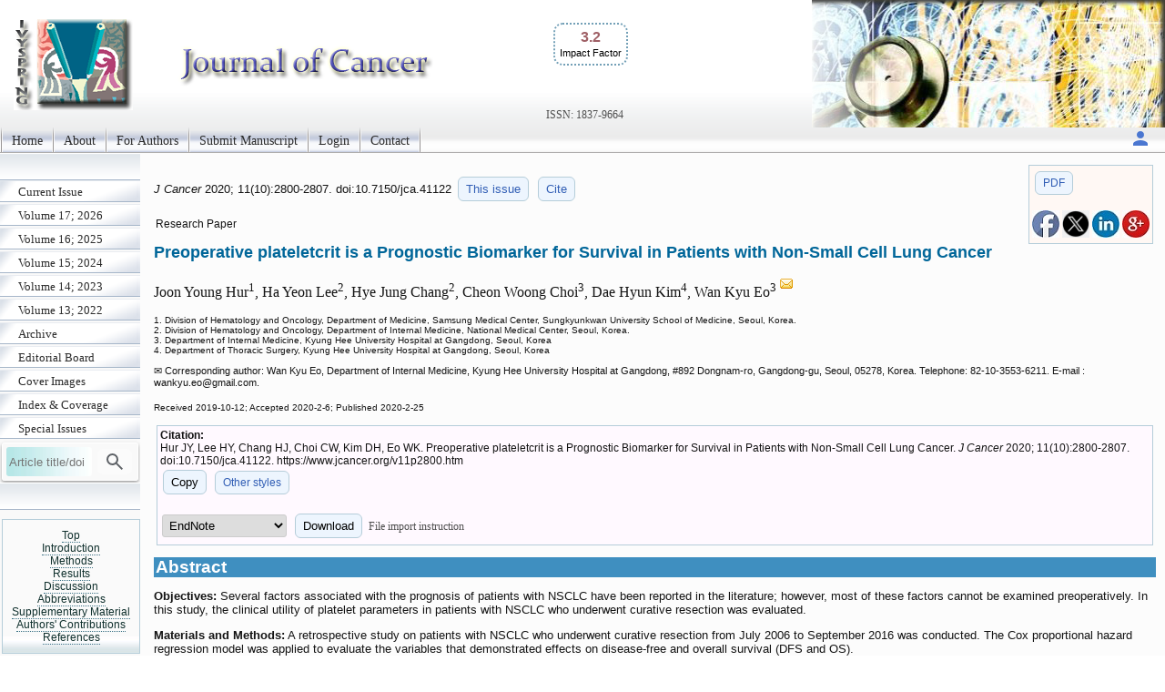

--- FILE ---
content_type: text/html; charset=UTF-8
request_url: https://www.jcancer.org/v11p2800.htm
body_size: 17114
content:
<!DOCTYPE html>
<html lang="en"><head>
<meta charset="utf-8">
<meta name="viewport" content="width=device-width, initial-scale=1" > 
<title>Preoperative plateletcrit is a Prognostic Biomarker for Survival in Patients with Non-Small Cell Lung Cancer</title>
<meta name="keywords" content="plateletcrit, non small cell lung cancer, mean platelet volume.">
<meta name="citation_issn" content="1837-9664">
<meta name="citation_journal_title" content="Journal of Cancer">
<meta name="citation_publisher" content="Ivyspring International Publisher">
<meta name="citation_title" content="Preoperative plateletcrit is a Prognostic Biomarker for Survival in Patients with Non-Small Cell Lung Cancer">
<meta name="citation_publication_date" content="2020/2/25">
<meta name="citation_volume" content="11">
<meta name="citation_issue" content="10">
<meta name="citation_firstpage" content="2800">
<meta name="citation_lastpage" content="2807">
<meta name="citation_doi" content="10.7150/jca.41122">
<meta name="citation_pdf_url" content="https://www.jcancer.org/v11p2800.pdf">
<meta name="citation_author" content="Hur, Joon Young">
<meta name="citation_author" content="Lee, Ha Yeon">
<meta name="citation_author" content="Chang, Hye Jung">
<meta name="citation_author" content="Choi, Cheon Woong">
<meta name="citation_author" content="Kim, Dae Hyun">
<meta name="citation_author" content="Eo, Wan Kyu">
<script src='/ms/java/sticker.js'></script>
<link rel='canonical' href='https://www.jcancer.org/v11p2800.htm'>
<link rel="stylesheet" type="text/css" media="all" href="/ms/css/ivy.css?v=85">
<link rel="stylesheet" type="text/css" media="all and (min-width: 801px)" href="/ms/site/main.css?v=25">
<link rel="stylesheet" type="text/css" media="all and (min-width: 801px)" href="/style.css?v=40">
<link rel="stylesheet" type="text/css" media="all and (max-width: 800px)" href="/ms/css/ivymobile.css?v=34" >
<link rel="stylesheet" type="text/css" media="all and (max-width: 800px)" href="/ms/site/sitemobile.css?v=2" >
<script src="/ms/java/function.js?v=43"></script>
</head>
<body id="main_body">
      <div id="page_all">
        <div id="container">
            <div id="header">
                                
            	 <div id="logo">                
<span class='ivyjournal display_mobile'>Journal of Cancer</span>&nbsp;<p class='impactfactorNew'><span class='impactHead'>3.2</span><br><span class='impactLabel'>Impact Factor</span></p><span class='display_pc' > <br><br><br><br></span> <span class='textlinkgrey display_pc' >ISSN: 1837-9664</span>  
</div>
                
                
               
            </div>
            <div id="main_nav_container">
 
<ul id=main_nav_list><li><a  href="/" >Home </a></li><li><a  href="/about" >About </a></li><li><a  href="/ms/author" >For Authors </a></li><li><a  href="/ms/submit" >Submit Manuscript </a></li><li><a  href="/ms/status" >Login </a></li><li><a  href="/ms/feedback" >Contact </a></li></ul>
   <div class='topnav-right'>
    <a href='/ms/userlogin' title='My account'><img src='/ms/images/account.svg' alt='Account' height='24' width='24'>
</a>
  </div>

            </div>
            <div id="main_container">
            	<div id="sub_container1">
                	<div id="sub_nav_container">
<ul class='sub_nav_list'><li><a  href="/currentissue" >Current Issue </a></li><li><a  href="/ms/archive/17" >Volume 17; 2026 </a></li><li><a  href="/ms/archive/16" >Volume 16; 2025 </a></li><li><a  href="/ms/archive/15" >Volume 15; 2024 </a></li><li><a  href="/ms/archive/14" >Volume 14; 2023 </a></li><li><a  href="/ms/archive/13" >Volume 13; 2022 </a></li><li><a  href="/ms/archive" >Archive </a></li><li><a  href="/editorial" >Editorial Board </a></li><li><a  href="/ms/coverimage" >Cover Images </a></li><li><a  href="/indexrank" >Index &amp; Coverage </a></li><li><a  href="/specialissue" >Special Issues </a></li></ul>                    

  
    
<form method="post" action="/ms/mysearch"  class="searchblock" >

<input type="text" name="query" size="9" maxlength="255" value="" id="sbi"  class="formfield" placeholder="Article title/doi">
<button type="submit" name="search" value="Search" id="sbb"  title="Search article by title or doi"><img src='/ms/images/search.svg' alt='Search' height='24' width='24'  style='vertical-align: middle;'></button>
<input type="hidden" name="content" value="JCA1837-9664">

</form>    <div class='sub_nav_space display_pc'></div><div   id='sticker'><a href='#headingAtop' >Top</a>
<br><a href='#headingA1' >Introduction</a><br><a href='#headingA2' >Methods</a><br><a href='#headingA3' >Results</a><br><a href='#headingA4' >Discussion</a><br><a href='#headingA5' >Abbreviations</a><br><a href='#SM0' >Supplementary Material</a><br><a href='#headingA6' >Authors' Contributions</a><br><a href='#headingA8' >References</a></div>
<div class="textcenter">
<p   class="divboxbg"><a href="https://www.ijbs.com"  class="textlink">International Journal of Biological Sciences</a></p>
<p   class="divboxbg"><a href="https://www.medsci.org"  class="textlink">International Journal of Medical Sciences</a></p>
<p   class="divboxbg"><a href="https://www.thno.org"  class="textlink">Theranostics</a></p>
<p   class="divboxbg"><a href="https://www.jgenomics.com"  class="textlink">Journal of Genomics</a></p>
<p   class="divboxbg"><a href="https://www.ntno.org"  class="textlink">Nanotheranostics</a></p> 

<a href="https://www.ncbi.nlm.nih.gov/pmc/journals/1305/" ><img src="/ms/images/pmclogo.gif" alt="PubMed Central" width="145" height="75" class="imagecenter" ></a>
<p   class="divboxbg abstract"> <img src="/ms/images/openaccess.jpg" width="145" height="54" alt="open access"> Global reach, higher impact</p>
    

</div>

                 </div>
                
                </div>
                <div id="sub_container2">
<!-- ContentIvyspring -->
<div class='divboxright'><a href='v11p2800.pdf' class='textbutton'>PDF</a><br> <br> 
<a  title='Share on facebook' href='http://www.facebook.com/sharer.php?u=https%3A%2F%2Fwww.jcancer.org%2Fv11p2800.htm' onClick="JavaScript:popup('http://www.facebook.com/sharer.php?u=https%3A%2F%2Fwww.jcancer.org%2Fv11p2800.htm'); return false;"><img src='/ms/images/facebook.jpg' alt='Share on facebook' width='30'></a>

<a title='Share on tweeters' href='https://twitter.com/intent/tweet?url=https%3A%2F%2Fwww.jcancer.org%2Fv11p2800.htm&amp;text=Preoperative+plateletcrit+is+a+Prognostic+Biomarker+for+Survival+in+Patients+with+Non-Small+Cell+Lung+Cancer&amp;hashtags=Journal+of+Cancer' onClick="JavaScript:popup('https://twitter.com/intent/tweet?url=https%3A%2F%2Fwww.jcancer.org%2Fv11p2800.htm&amp;text=Preoperative+plateletcrit+is+a+Prognostic+Biomarker+for+Survival+in+Patients+with+Non-Small+Cell+Lung+Cancer&amp;hashtags=Journal+of+Cancer'); return false;"><img src='/ms/images/x.jpg' alt='Share on tweeters' width='30'></a>

<a  title='Share on linkedin' href='http://www.linkedin.com/shareArticle?mini=true&amp;url=https%3A%2F%2Fwww.jcancer.org%2Fv11p2800.htm&amp;title=Preoperative+plateletcrit+is+a+Prognostic+Biomarker+for+Survival+in+Patients+with+Non-Small+Cell+Lung+Cancer' onClick="JavaScript:popup('http://www.linkedin.com/shareArticle?mini=true&amp;url=https%3A%2F%2Fwww.jcancer.org%2Fv11p2800.htm&amp;title=Preoperative+plateletcrit+is+a+Prognostic+Biomarker+for+Survival+in+Patients+with+Non-Small+Cell+Lung+Cancer'); return false;"><img src='/ms/images/linkedin.jpg' alt='Share on linkedin' width='30'></a>
<a  title='Share on googleplus' href='https://plus.google.com/share?url=https%3A%2F%2Fwww.jcancer.org%2Fv11p2800.htm' onClick="JavaScript:popup('https://plus.google.com/share?url=https%3A%2F%2Fwww.jcancer.org%2Fv11p2800.htm'); return false;"><img src='/ms/images/googleplus.jpg' alt='Share on googleplus' width='30'></a>

</div>


	<p class='text1' id='headingAtop'><i> J Cancer </i>  
	2020; 11(10):2800-2807. 
 doi:10.7150/jca.41122  <a  title='Issue 10 listing' class='textbutton' href='/v11i10'>This issue</a> <a href='#other_styles' class='textbutton'   title='Citation styles for this article'>Cite</a></p>

<p class='abstract'>Research Paper</p>

<h1 class='title'>Preoperative plateletcrit is a Prognostic Biomarker for Survival in Patients with Non-Small Cell Lung Cancer  </h1>
     <p class='author'>Joon Young Hur<sup>1</sup>, Ha Yeon Lee<sup>2</sup>, Hye Jung Chang<sup>2</sup>, Cheon Woong Choi<sup>3</sup>, Dae Hyun Kim<sup>4</sup>, Wan Kyu Eo<sup>3 <a href='#coraddress'><img src='/ms/images/email.gif' width='16' height='16' alt="Corresponding address"></a></sup></p> 
        <p class='text2'> 1. Division of Hematology and Oncology, Department of Medicine, Samsung Medical Center, Sungkyunkwan University School of Medicine, Seoul, Korea.<br>2. Division of Hematology and Oncology, Department of Internal Medicine, National Medical Center, Seoul, Korea.<br>3. Department of Internal Medicine, Kyung Hee University Hospital at Gangdong, Seoul, Korea<br>4. Department of Thoracic Surgery, Kyung Hee University Hospital at Gangdong, Seoul, Korea<br>
 </p>
<p class='footer'>&#x2709; Corresponding author: Wan Kyu Eo, Department of Internal Medicine, Kyung Hee University Hospital at Gangdong, #892 Dongnam-ro, Gangdong-gu, Seoul, 05278, Korea. Telephone: 82-10-3553-6211. E-mail : wankyu.eo<script>
  <!--
  var thismailbody2 = "";
  var thismailbody4 = "";
  var thismailbody1  = "";
  var thismailbody3  = "";
  var thismailbody11 = "";
  var thismailbody12 = "gmai";
thismailbody12 = thismailbody12+thismailbody11;
thismailbody4 =    thismailbody4 + "&#6";
thismailbody1 = thismailbody12+"l&"+"#x";
thismailbody4 =    thismailbody4 + "4;";
thismailbody3 =    thismailbody1;
thismailbody3 = thismailbody3+"2e;";

  document.write(thismailbody4 + thismailbody3+thismailbody2)
  //-->
</script>com.</p><p ><span class="text2">Received 2019-10-12; Accepted 2020-2-6; Published 2020-2-25</span></p>
<div class='divbox1'><b>Citation:</b><br> 
<div id='ivyciteID'>Hur JY, Lee HY, Chang HJ, Choi CW, Kim DH, Eo WK. Preoperative plateletcrit is a Prognostic Biomarker for Survival in Patients with Non-Small Cell Lung Cancer. <i>J Cancer</i> 2020; 11(10):2800-2807. doi:10.7150/jca.41122. https://www.jcancer.org/v11p2800.htm 
</div><button  class='textbutton' title='Copy to clipboard' onclick="any2clipboard('ivyciteID')">Copy</button> 
<a href='#other_styles'  class='textbutton'  title='Other citation styles eg. ACS APA'>Other styles</a><br><br>
<form  method='post' action='/ms/referencefile'>
  <select name='filetype' >
  <option value='volvo'>EndNote</option>
  <option value='MEDLINE'>MEDLINE</option>
  <option value='BibTex'>BibTex</option>
  <option value='ReferenceManager'>ReferenceManager</option>
  <option value='RIS'>RIS</option>
  </select>
  <button class='textbutton' type='submit' name='submit' value='download'  title='Download a file for citation software'>Download</button>  
  
  <span id='morestyle' style='display:none'><br>In EndNote Library, go to File – Import. Select the file that you have just downloaded and select  import option Reference Manager (RIS). Click on Import.</span>
<span onclick="showMore('Close','File import instruction','morestyle','showmoreBtn')" id='showmoreBtn' class='textlinkgrey' >File import instruction</span>
<input type='hidden' name='citedata' value="JCA^~^Journal of Cancer^~^J Cancer^~^1837-9664^~^Research Paper^~^Hur, Joon Young | Lee, Ha Yeon | Chang, Hye Jung | Choi, Cheon Woong | Kim, Dae Hyun | Eo, Wan Kyu^~^Preoperative plateletcrit is a Prognostic Biomarker for Survival in Patients with Non-Small Cell Lung Cancer^~^2020^~^11^~^10^~^2800^~^2807^~^10.7150/jca.41122^~^https://www.jcancer.org/v11p2800.htm">
</form>

</div> 
<h1 class="articlegroup" id="headingAa">Abstract</h1><p><b>Objectives:</b> Several factors associated with the prognosis of patients with NSCLC have been reported in the literature; however, most of these factors cannot be examined preoperatively. In this study, the clinical utility of platelet parameters in patients with NSCLC who underwent curative resection was evaluated.</p><p><b>Materials and Methods:</b> A retrospective study on patients with NSCLC who underwent curative resection from July 2006 to September 2016 was conducted. The Cox proportional hazard regression model was applied to evaluate the variables that demonstrated effects on disease-free and overall survival (DFS and OS).</p><p><b>Results:</b> A total of 116 patients with NSCLC were analyzed. There were 15 patients with plateletcrit greater than 0.2755%, and 101 patients whose plateletcrit was 0.2755% or lower. Multivariate analysis identified plateletcrit higher than 0.2755% (hazard ratio [HR] = 4.18, 95% confidence interval [CI] = 1.54-11.34, P =0.004), patient age of 65 years or more (HR = 4.02, 95% CI = 1.67-9.66, P = 0.001), and stage II or IIIA disease (HR = 2.95, 95% CI = 1.26-6.87, P = 0.012) as independent factors for OS that predicted a poor prognosis. Multivariate analysis identified plateletcrit higher than 0.2755% (HR = 4.07, 95% CI = 1.52-10.94, P = 0.005), stage II or IIIA disease (HR = 5.38, 95% CI = 2.71-10.66, P &#60; 0.001) and non-adenocarcinoma (HR = 1.92, 95% CI = 1.02-3.59, P = 0.040) as independent prognostic factors for DFS that predicted a poor prognosis.</p><p><b>Conclusion:</b> Our results suggest a potential role of preoperative plateletcrit as an independent prognostic marker for patients with resectable NSCLC.</p><p><b>Keywords</b>: plateletcrit, non small cell lung cancer, mean platelet volume. </p>


<h1 class="articlegroup"  id="headingA1">Introduction</h1>

 <p>Lung cancer is the leading cause of cancer-related death in men and women in the United States [<a href="#B1">1</a>] and South Korea [<a href="#B2">2</a>]. Lung cancers are classified into small cell or non-small cell types, for the purpose of treatment. Non-small cell lung cancers (NSCLCs) account for approximately 80% of all lung cancers [<a href="#B3">3</a>]. Most lung cancers (57%) are diagnosed at advanced stages, because early disease is typically asymptomatic; only 16% of cases are diagnosed early in the disease process [<a href="#B4">4</a>]. For the treatment of stage I and II NSCLC, most patients (69%) undergo surgery, and about 25% of these also receive additional chemotherapy or radiation therapy, or both [<a href="#B4">4</a>]. On the other hand, most patients with stage III and IV NSCLC (53%) receive chemotherapy, with or without radiation therapy [<a href="#B4">4</a>].</p><p>In patients with advanced or relapsed lung cancers, testing for the presence of epidermal growth factor receptor (EGFR)-sensitizing mutations [<a href="#B5">5</a>] and the status of anaplastic lymphoma kinase (ALK) gene rearrangements prior to the use of tyrosine kinase inhibitors (TKIs) for therapy has substantially improved survival outcomes [<a href="#B6">6</a>]. Recently, programmed death ligand 1 (PD-L1) testing has been included in the evaluation of primary NSCLC, in accordance with the National Comprehensive Cancer Network guidelines (2017 version). Immunotherapeutic drugs that act by targeting the programmed cell death receptors on T cells prolong the disease-free periods and overall survival (OS) in patients with advanced NSCLC [<a href="#B7">7</a>]; further studies on these aspects in patients with early disease are ongoing [<a href="#B8">8</a>]. Overexpression of p53 protein is prognostic for poorer survival and is predictive of differentially greater survival benefits from receiving adjuvant chemotherapy [<a href="#B9">9</a>]. Several factors associated with the prognosis of patients with NSCLC have been reported in the literature; however, most of these factors cannot be examined preoperatively [<a href="#B3">3</a>] .</p><p>In terms of laboratory factors, an increased systemic inflammatory response (SIR) has been demonstrated to be associated with a poor prognosis; in particular, a selective combination of C-reactive protein (CRP) and albumin (termed the modified Glasgow Prognostic Score, mGPS) has been shown to be of prognostic value in lung cancer [<a href="#B10">10</a>]. With respect to hematologic factors, a combination of the neutrophil-lymphocyte ratio (NLR) and the platelet-lymphocyte ratio (PLR) has been used to divide patients with advanced NSCLC into three different prognostic groups, prior to the initiation of treatment [<a href="#B11">11</a>].</p><p>The presence of thrombocytosis can predict prognosis in many types of cancer, such as esophageal cancer [<a href="#B12">12</a>] , gastric cancer [<a href="#B13">13</a>], colorectal cancer [<a href="#B14">14</a>], and NSCLC [<a href="#B15">15</a>]. Mean platelet volume (MPV) is an important indicator of platelet activation [<a href="#B16">16</a>]. Recent studies have revealed that MPV levels are abnormal in patients with NSCLC [<a href="#B16">16</a>]. It has been suggested that platelet count and its parameters, including plateletcrit, platelet distribution width (PDW), and MPV might be useful in combination with other acute phase reactants to define inflammation activation [<a href="#B17">17</a>]. Platelet parameters can be obtained using routine hematology analyzers during peripheral blood sampling. In comparison with other prognostic factors, platelet parameters are less costly and therefore can be used more extensively [<a href="#B16">16</a>]. To the best of our knowledge, few platelet parameters have been studied in cases of operable NSCLC, with the exception of platelet count and MPV. Therefore, the aim of the present study was to evaluate the clinical utility of platelet parameters in patients with NSCLC who underwent curative resection.</p>

<h1 class="articlegroup"  id="headingA2">Methods</h1>


<h2>Patient selection and study design</h2><p>A retrospective study was conducted on patients with NSCLC who underwent curative resection at the Kyung Hee University Hospital at Gangdong from July 2006 to September 2016. The study was approved by the Institutional Review Board of the Kyung Hee University Hospital at Gangdong (KHNMC 2017-01-004-001). Written informed consent was waived for this study, because of its retrospective nature. The electronic medical records of all patients with NSCLC who underwent curative resection were reviewed. The inclusion criteria were as follows: (i) patients who were diagnosed with primary NSCLC by expert pathologists, according to the 2015 World Health Organization (WHO) classification of lung tumors [<a href="#B18">18</a>], and staged as I to IIIA, according to the 7th edition of the TNM Classification (Union for International Cancer Control); (ii) histological types of NSCLC, such as squamous cell carcinoma, adenocarcinoma, large cell carcinoma, or adenosquamous carcinoma; and (iii) patients who underwent pneumonectomy, bilobectomy, lobectomy, or segmentectomy. The exclusion criteria for patients were as follows: (i) patients who underwent preoperative chemotherapy or radiotherapy; (ii) presence of histologically confirmed neuroendocrine tumor, sarcomatoid carcinoma, small cell lung cancer (SCLC), or salivary gland tumor; (iii) history of liver cirrhosis (LC) or immune thrombocytopenic purpura (ITP); (iv) use of medications that may affect hemostasis; and (v) patients with stage IIIB or IV disease. A total of 228 patients were initially enrolled, and 112 patients were excluded for the following reasons: (i) 41 patients underwent wedge resection for diagnosis or palliation therapy; (ii) 12 patients had been diagnosed with neuroendocrine tumor; (iii) 8 patients were diagnosed with sarcomatoid carcinoma, 6 with SCLC, and 1 with a salivary gland tumor; (iv) 5 patients had undergone preoperative chemotherapy or radiotherapy; (v) 2 patients had LC and one had ITP; (vi) 32 patients were using aspirin, clopidogrel, cilostazol, or sarpogrelate; and (vii) 2 patients had stage IIIB disease and 2 had stage IV. Finally, 116 patients with NSCLC were included in the present study (<a href="#SM0">supplementary figure 1</a>). Computed tomography (CT) scans of the chest, abdomen, and pelvis, and positron emission tomography (PET)/CT scans were used for staging. Magnetic resonance imaging (MRI) or CT scans were used to evaluate potential brain metastases.</p>
<h2>Clinical variables</h2><p>Records of clinical variables, such as sex, age, smoking status, histological type, histological grading, TNM stage, ECOG performance status, adjuvant therapy, maximal tumor dimension, and surgical resection type, were collected and analyzed. All laboratory data for patients were recorded before the patients underwent surgery. Data on blood tests obtained on the closest date to the day of surgery, within 7 days prior to surgery, were selected. Leukocytosis was defined as WBC counts higher than 11,000/&#181;L. The diagnoses of anemia in men and women were based on hemoglobin levels less than 13 g/dL and 12 g/dL, respectively. The platelet parameters considered were platelet counts (PLT), MPV, PDW, and plateletcrit [<a href="#B19">19</a>]. Thrombocytosis was defined as platelet counts greater than 300 x 10<sup>3</sup>/&#181;L.</p>
<h2>Optimum cut-off values</h2><p>The prognostic impact of a continuous variable (e.g. plateletcrit) on the survival of patients with NSCLC was evaluated with maximally selected rank statistics using R (maxstat package) software. The recommended cut-off values of plateletcrit was 0.2755% for survivals in patients with NSCLC. To determine the most favorable cut-off values for clinical variables, receiver operating characteristic (ROC) curve analysis was used. The recommended cut-off values were as follows: MPV, 8.6 fL (sensitivity 90.3%, specificity 61.2%); area under the curve (AUC), 0.77. For the maximal tumor dimension, the cut-off value was 2.9 cm (sensitivity 83.9%, specificity 52.9%); AUC, 0.715.</p>
<h2>Statistical analysis</h2><p>R software (version 3.2.3, R for Statistics Computing, Vienna, Austria) was used for statistical processing. OS was defined as the period from the date of surgery to the date of death. Data were represented as means &#177; standard deviations. Baseline clinical characteristics were compared using chi-squared tests for categorical values, and t-tests for continuous variables. The Cox proportional hazard regression model was used to evaluate the variables that demonstrated effects on OS; multivariate analysis was performed on these variables, with a P value of less than 0.05. The Cox proportional hazard regression model with backward elimination was used to validate the independent prognostic factors. Survival differences were analyzed using Kaplan-Meier analysis and the log-rank test. P values less than 0.05 were considered statistically significant.</p>

<h1 class="articlegroup"  id="headingA3">Results</h1>


<h2>Baseline clinical characteristics of patients</h2><p>A total of 116 patients with NSCLC were analyzed (<a href="#SM0">supplementary figure 1</a>). These patients were divided into two groups, based on their plateletcrit values; 15 patients had plateletcrit values greater than 0.2755%, and 101 had plateletcrit values of 0.2755% or less. Sex, age, histologic grading, smoking history, adjuvant therapy, TNM stage, maximal tumor dimension, Eastern Cooperative Oncology Group (ECOG) performance status, white blood cell (WBC) counts, hemoglobin counts, and MPV did not significantly differ between the two groups (Table <a href="#T1">1</a>). There was a significant increase in platelets in the patients with plateletcrit greater than 0.2755%. As shown in Table <a href="#T1">1</a>, 57 (49.1%) patients were aged 65 years or older, and 73 (62.9%) of the 116 patients were men. The most common histological subtype of NSCLC was adenocarcinoma, followed by squamous cell carcinoma, adenosquamous cell carcinoma, and large cell carcinoma. A total of 69 (59.5%) patients were categorized as having stage I disease, and 47 (40.5%) as stage II or IIIA. The ECOG performance status of all patients was either 0 (54.3%) or 1 (45.7%). Of the 116 patients, 47 (40.5%) had never smoked, and 42 (36.2%) had received adjuvant therapy, such as chemotherapy, radiotherapy, or chemoradiotherapy. Commonly used chemotherapy regimens were cisplatin plus vinorelbine (n = 17), and carboplatin plus paclitaxel (n = 14). The most common surgical modality was lobectomy, which was performed on 94 patients (81.0%), followed by segmentectomy, which was performed on 14 patients (12.1%).</p>
<h2>Relationship between platelet parameters and OS</h2><p>Significant differences were observed in the Kaplan-Meier survival curves for OS between the groups showing normal platelet counts and thrombocytosis. As shown in Table <a href="#T2">2</a>, the 5-year OS rates in the groups showing thrombocytosis and normal platelet counts were 0.526 and 0.810, respectively (P = 0.031). There were also significant differences in the overall survival curves with respect to plateletcrit (Figure <a href="#F1">1</a>). The 5-year OS rate was 0.899 in the group with MPV greater than 8.6 fL, and 0.683 in the group with MPV of 8.6 fL or less (P = 0.039). Additionally, the 5-year OS rates in the groups with plateletcrit of 0.2755% or less and greater than 0.2755% were reported as 0.761 and 0.485, respectively (P =0.039).</p>
<div class="ivytablediv"  id="T1"><b>&nbsp;Table 1</b>&nbsp;
<p>Baseline characteristics of NSCLC patients.</p> <table  class="ivytablelight"><thead ><tr><th >Variables</th><th >Plateletcrit<br>&#8804; 0.2755% (n=101)</th><th >Plateletcrit<br>&#62; 0.2755% (n=15)</th><th >Total(n=116)</th><th ><i>P</i></th></tr></thead><tbody ><tr><td >Sex</td><td ></td><td ></td><td ></td><td >0.544</td></tr><tr><td >Female</td><td >39 (38.6%)</td><td >4 (26.7%)</td><td >43 (37.1%)</td><td ></td></tr><tr><td >Male</td><td >62 (61.4%)</td><td >11 (73.3%)</td><td >73 (62.9%)</td><td ></td></tr><tr><td >Age (years)</td><td ></td><td ></td><td ></td><td >0.630</td></tr><tr><td >&#60; 65</td><td >50 (49.5%)</td><td >9 (60.0%)</td><td >59 (50.9%)</td><td ></td></tr><tr><td >&#8805; 65</td><td >51 (50.5%)</td><td >6 (40.0%)</td><td >57 (49.1%)</td><td ></td></tr><tr><td >Histologic type</td><td ></td><td ></td><td ></td><td >0.009</td></tr><tr><td >ADC</td><td >72 (71.3%)</td><td >5 (33.3%)</td><td >77 (66.4%)</td><td ></td></tr><tr><td >Non-ADC</td><td >29 (28.7%)</td><td >10 (66.7%)</td><td >39 (33.6%)</td><td ></td></tr><tr><td >Histologic grade</td><td ></td><td ></td><td ></td><td >0.680</td></tr><tr><td >G1/G2</td><td >79 (78.2%)</td><td >13 (86.7%)</td><td >92 (79.3%)</td><td ></td></tr><tr><td >G3</td><td >22 (21.8%)</td><td >2 (13.3%)</td><td >24 (20.7%)</td><td ></td></tr><tr><td >Smoking</td><td ></td><td ></td><td ></td><td >0.745</td></tr><tr><td >Never</td><td >42 (41.6%)</td><td >5 (33.3%)</td><td >47 (40.5%)</td><td ></td></tr><tr><td >Past or current</td><td >59 (58.4%)</td><td >10 (66.7%)</td><td >69 (59.5%)</td><td ></td></tr><tr><td >ECOG PS</td><td ></td><td ></td><td ></td><td >0.719</td></tr><tr><td >0</td><td >56 (55.4%)</td><td >7 (46.7%)</td><td >63 (54.3%)</td><td ></td></tr><tr><td >1</td><td >45 (44.6%)</td><td >8 (53.3%)</td><td >53 (45.7%)</td><td ></td></tr><tr><td >Adjuvant therapy</td><td ></td><td ></td><td ></td><td >0.968</td></tr><tr><td >No</td><td >65 (64.4%)</td><td >9 (60.0%)</td><td >74 (63.8%)</td><td ></td></tr><tr><td >Yes</td><td >36 (35.6%)</td><td >6 (40.0%)</td><td >42 (36.2%)</td><td ></td></tr><tr><td >Maximal dimension<br>of tumor (cm)</td><td ></td><td ></td><td ></td><td >1.000</td></tr><tr><td >&#60; 2.9</td><td >43 (42.6%)</td><td >6 (40.0%)</td><td >49 (42.2%)</td><td ></td></tr><tr><td >&#8805; 2.9</td><td >58 (57.4%)</td><td >9 (60.0%)</td><td >67 (57.8%)</td><td ></td></tr><tr><td >Stage</td><td ></td><td ></td><td ></td><td >0.325</td></tr><tr><td >I</td><td >60 (59.4%)</td><td >9 (60.0%)</td><td >69 (59.5%)</td><td ></td></tr><tr><td >II or IIIA</td><td >41 (40.6%)</td><td >6 (40.0%)</td><td >47 (40.5%)</td><td ></td></tr><tr><td >Leukocytosis</td><td ></td><td ></td><td ></td><td >0.136</td></tr><tr><td >No</td><td >99 (98.0%)</td><td >13 (86.7%)</td><td >112 (96.6%)</td><td ></td></tr><tr><td >Yes</td><td >2 (2.0%)</td><td >2 (13.3%)</td><td >4 (3.4%)</td><td ></td></tr><tr><td >Anemia</td><td ></td><td ></td><td ></td><td >0.340</td></tr><tr><td >No</td><td >64 (63.4%)</td><td >7 (46.7%)</td><td >71 (61.2%)</td><td ></td></tr><tr><td >Yes</td><td >37 (36.6%)</td><td >8 (53.3%)</td><td >45 (38.8%)</td><td ></td></tr><tr><td >Thrombocytosis</td><td ></td><td ></td><td ></td><td >&#60;0.001</td></tr><tr><td >No</td><td >86 (85.1%)</td><td >3 (20.0%)</td><td >89 (76.7%)</td><td ></td></tr><tr><td >Yes</td><td >15 (14.9%)</td><td >12 (80.0%)</td><td >27 (23.3%)</td><td ></td></tr><tr><td >MPV (fL)</td><td ></td><td ></td><td ></td><td >0.774</td></tr><tr><td >&#8804; 8.6</td><td >55 (54.5%)</td><td >7 (46.7%)</td><td >62 (53.4%)</td><td ></td></tr><tr><td >&#62; 8.6</td><td >46 (45.5%)</td><td >8 (53.3%)</td><td >54 (46.6%)</td><td ></td></tr><tr><td >Operation</td><td ></td><td ></td><td ></td><td >0.272</td></tr><tr><td >Bilobectomy</td><td >3 ( 2.8%)</td><td >2 (13.3%)</td><td >5 ( 4.3%)</td><td ></td></tr><tr><td >Lobectomy</td><td >83 (82.2%)</td><td >11 (73.3%)</td><td >94 (81.0%)</td><td ></td></tr><tr><td >Pneumonectomy</td><td >2 ( 2.0%)</td><td >1 (6.7%)</td><td >3 ( 2.6%)</td><td ></td></tr><tr><td >Segmentectomy</td><td >13 (12.9%)</td><td >1 (6.7%)</td><td >14 (12.1%)</td><td ></td></tr></tbody></table> 
 <div class="fn"><p>ADC: adenocarcinoma; ECOG PS: eastern cooperative oncology group performance status; WBC: white blood cell; Hb: hemoglobin; MPV: mean platelet volume.</p></div> </div>
<h2>Prognostic factors associated with OS</h2><p>Univariate and multivariate analyses for OS are shown in Table <a href="#T3">3</a>. Univariate analyses identified male sex (P = 0.020), age 65 years or greater (P = 0.011), history of smoking (P = 0.012), non-adenocarcinoma histological type (P &#60; 0.001), ECOG performance status of 1 (P = 0.008), maximal tumor dimension greater than 2.9 cm (P = 0.009), stage II or IIIA disease (P = 0.022), leukocytosis (P = 0.003), thrombocytosis (P = 0.035) and plateletcrit greater than 0.2755% (P = 0.046) as factors for OS that predicted poor prognosis. Multivariate analysis identified plateletcrit higher than 0.2755% (hazard ratio [HR] = 4.18, 95% confidence interval [CI] = 1.54-11.34, P =0.004), patient age of 65 years or more (HR = 4.02, 95% CI = 1.67-9.66, P = 0.001), and stage II or IIIA disease (HR = 2.95, 95% CI = 1.26-6.87, P = 0.012) as independent factors for OS that predicted a poor prognosis.</p>
<h2>Relationship between platelet parameters and DFS</h2><p>Significant differences were observed in the Kaplan-Meier survival curves for DFS with respect to plateletcrit values, as shown in Figure <a href="#F2">2</a>. As shown in Table <a href="#T2">2</a>, the 5-year DFS rate was 0.541 in the group of patients with plateletcrit of 0.2755% or lower, compared to 0.491 in the group with plateletcrit greater than 0.2755% (P = 0.023). However, there were no significant differences in the DFS rates with respect to MPV and platelet counts.</p>
<div class="ivytablediv"  id="T2"><b>&nbsp;Table 2</b>&nbsp;
<p>Analysis for 5 year overall survival and 5 year disease free survival.</p> <table  class="ivytablelight"><thead ><tr><th >Variables</th><th >5YR OS</th><th ><i>P</i></th><th >5YR DFS</th><th ><i>P</i></th></tr></thead><tbody ><tr><td >Sex</td><td ></td><td >0.015</td><td ></td><td >0.355</td></tr><tr><td >Female</td><td >0.902</td><td ></td><td >0.643</td><td ></td></tr><tr><td >Male</td><td >0.631</td><td ></td><td >0.473</td><td ></td></tr><tr><td >Age (years)</td><td ></td><td >0.008</td><td ></td><td >0.600</td></tr><tr><td >&#60; 65</td><td >0.845</td><td ></td><td >0.555</td><td ></td></tr><tr><td >&#8805; 65</td><td >0.619</td><td ></td><td >0.513</td><td ></td></tr><tr><td >Histologic type</td><td ></td><td >&#60;0.001</td><td ></td><td >&#60;0.001</td></tr><tr><td >ADC</td><td >0.858</td><td ></td><td >0.651</td><td ></td></tr><tr><td >Non-ADC</td><td >0.500</td><td ></td><td >0.336</td><td ></td></tr><tr><td >Histologic grade</td><td ></td><td >0.412</td><td ></td><td >0.030</td></tr><tr><td >G1/G2</td><td >0.765</td><td ></td><td >0.576</td><td ></td></tr><tr><td >G3</td><td >0.535</td><td ></td><td >0.357</td><td ></td></tr><tr><td >Smoking</td><td ></td><td >0.008</td><td ></td><td >0.093</td></tr><tr><td >Never</td><td >0.912</td><td ></td><td >0.688</td><td ></td></tr><tr><td >Past or current</td><td >0.606</td><td ></td><td >0.427</td><td ></td></tr><tr><td >ECOG PS</td><td ></td><td >0.005</td><td ></td><td >0.002</td></tr><tr><td >0</td><td >0.831</td><td ></td><td >0.631</td><td ></td></tr><tr><td >1</td><td >0.619</td><td ></td><td >0.431</td><td ></td></tr><tr><td >Maximal dimension<br>of tumor (cm)</td><td ></td><td >0.005</td><td ></td><td >0.001</td></tr><tr><td >&#60; 2.9</td><td >0.940</td><td ></td><td >0.756</td><td ></td></tr><tr><td >&#8805; 2.9</td><td >0.593</td><td ></td><td >0.388</td><td ></td></tr><tr><td >Stage</td><td ></td><td >0.019</td><td ></td><td >&#60;0.001</td></tr><tr><td >I</td><td >0.908</td><td ></td><td >0.834</td><td ></td></tr><tr><td >II or IIIA</td><td >0.530</td><td ></td><td >0.201</td><td ></td></tr><tr><td >Leukocytosis</td><td ></td><td >&#60;0.001</td><td ></td><td >0.011</td></tr><tr><td >No</td><td >0.756</td><td ></td><td >0.553</td><td ></td></tr><tr><td >Yes</td><td >0</td><td ></td><td >0</td><td ></td></tr><tr><td >Anemia</td><td ></td><td >0.354</td><td ></td><td >0.097</td></tr><tr><td >No</td><td >0.748</td><td ></td><td >0.599</td><td ></td></tr><tr><td >Yes</td><td >0.699</td><td ></td><td >0.450</td><td ></td></tr><tr><td >Thrombocytosis</td><td ></td><td >0.031</td><td ></td><td >0.191</td></tr><tr><td >No</td><td >0.810</td><td ></td><td >0.559</td><td ></td></tr><tr><td >Yes</td><td >0.526</td><td ></td><td >0.463</td><td ></td></tr><tr><td >MPV (fL)</td><td ></td><td >0.039</td><td ></td><td >0.437</td></tr><tr><td >&#62; 8.6</td><td >0.899</td><td ></td><td >0.537</td><td ></td></tr><tr><td >&#8804; 8.6</td><td >0.683</td><td ></td><td >0.524</td><td ></td></tr><tr><td >Plateletcrit (%)</td><td ></td><td >0.039</td><td ></td><td >0.023</td></tr><tr><td >&#8804; 0.2755</td><td >0.761</td><td ></td><td >0.541</td><td ></td></tr><tr><td >&#62; 0.2755</td><td >0.485</td><td ></td><td >0.491</td><td ></td></tr></tbody></table> 
 <div class="fn"><p>OS, overall survival; DFS, disease free survival; ADC, adenocarcinoma; ECOG PS, eastern cooperative oncology group performance status; MPV, mean platelet volume.</p></div> </div> 
<div class="ivytablediv" id="F1"><b>&nbsp;Figure 1</b>&nbsp;
<p>Kaplan-Meier curve for overall survival according to plateletcrit.</p><img  class='dispnewfig' src='/ms/getimage.php?name=jcav11p2800g001.jpg'  alt='J Cancer Image'  onclick="openPopupFig('/ms/getimage.php?name=jcav11p2800g001.jpg');"> 
</div> 
<div class="ivytablediv" id="F2"><b>&nbsp;Figure 2</b>&nbsp;
<p>Kaplan-Meier curve for disease free survival according to plateletcrit.</p><img  class='dispnewfig' src='/ms/getimage.php?name=jcav11p2800g002.jpg'  alt='J Cancer Image'  onclick="openPopupFig('/ms/getimage.php?name=jcav11p2800g002.jpg');"> 
</div> 
<div class="ivytablediv"  id="T3"><b>&nbsp;Table 3</b>&nbsp;
<p>Analysis of prognostic factors for overall survival.</p> <table  class="ivytablelight"><thead ><tr><th rowspan="2" >Variables</th><th ></th><th >Univariate</th><th ></th> <th ></th><th >Multivariate</th><th ></th></tr><tr><th >HR</th><th >95% CI</th><th ><i>P</i></th><th >HR</th><th >95% CI</th><th ><i>P</i></th></tr></thead><tbody ><tr><td >Sex : Female vs. male</td><td >3.12</td><td >1.19-8.15</td><td >0.020</td><td >-</td><td >-</td><td ><i>-</i></td></tr><tr><td >Age (years): &#60;65 vs. &#8805;65</td><td >2.83</td><td >1.26-6.33</td><td >0.011</td><td >4.02</td><td >1.67-9.66</td><td >0.001</td></tr><tr><td >Histologic type : ADC vs. non-ADC</td><td >3.93</td><td >1.88-8.23</td><td >&#60;0.001</td><td ><i>-</i></td><td ><i>-</i></td><td >-</td></tr><tr><td >Histologic grading : G1 or G2 vs. G3</td><td >1.46</td><td >0.59-3.60</td><td >0.414</td><td ><i>-</i></td><td ><i>-</i></td><td >-</td></tr><tr><td >Smoking : never vs. past or current</td><td >3.14</td><td >1.29-7.67</td><td >0.012</td><td ><i>-</i></td><td ><i>-</i></td><td >-</td></tr><tr><td >ECOG PS : 0 vs. 1</td><td >2.82</td><td >1.32-6.03</td><td >0.008</td><td ><i>-</i></td><td ><i>-</i></td><td >-</td></tr><tr><td >Maximal dimension of tumor (cm) : &#60; 2.9 vs. &#8805; 2.9</td><td >3.58</td><td >1.37-9.36</td><td >0.009</td><td ><i>-</i></td><td ><i>-</i></td><td >-</td></tr><tr><td >Stage : I vs. II or IIIA</td><td >2.32</td><td >1.13-4.80</td><td >0.022</td><td >2.95</td><td >1.26-6.87</td><td >0.012</td></tr><tr><td >Leukocytosis : No vs. Yes</td><td >6.50</td><td >1.89-22.46</td><td >0.003</td><td ><i>-</i></td><td ><i>-</i></td><td >-</td></tr><tr><td >Anemia : No vs. Yes</td><td >1.40</td><td >0.68-2.87</td><td >0.356</td><td ><i>-</i></td><td ><i>-</i></td><td >-</td></tr><tr><td >Thrombocytosis : No vs. Yes</td><td >2.18</td><td >1.06-4.51</td><td >0.035</td><td ><i>-</i></td><td ><i>-</i></td><td >-</td></tr><tr><td >MPV (fL) : &#62; 8.6 vs. &#8804; 8.6</td><td >0.30</td><td >0.90-1.01</td><td >0.052</td><td ><i>-</i></td><td ><i>-</i></td><td >-</td></tr><tr><td >Plateletcrit (%): &#8804; 0.2755 vs. &#62; 0.2755</td><td >2.37</td><td >1.01-5.54</td><td >0.046</td><td >4.18</td><td >1.54-11.34</td><td >0.004</td></tr></tbody></table> 
 <div class="fn"><p>HR, hazard ratio; CI, confidence interval; ADC, adenocarcinoma; MPV, mean platelet volume.</p>
</div> </div><h2>Prognostic factors associated with DFS</h2><p>Univariate and multivariate analyses for DFS are shown in Table <a href="#T4">4</a>. Univariate analysis identified non-adenocarcinoma histological type (P = 0.001), histological grade 3 (P = 0.034), ECOG performance status of 1 (P = 0.003), maximal tumor dimension of more than 2.9 cm (P = 0.002), stage II or IIIA disease (P &#60; 0.001), leukocytosis (P = 0.020), and plateletcrit greater than 0.2755% (P = 0.028) as factors for DFS that predicted poor prognosis. Multivariate analysis identified plateletcrit higher than 0.2755% (HR = 4.07, 95% CI = 1.52-10.94, P = 0.005), stage II or IIIA disease (HR = 5.38, 95% CI = 2.71-10.66, P &#60; 0.001) and non-adenocarcinoma (HR = 1.92, 95% CI = 1.02-3.59, P = 0.040) as independent prognostic factors for DFS that predicted a poor prognosis.</p>
<div class="ivytablediv"  id="T4"><b>&nbsp;Table 4</b>&nbsp;
<p>Analysis of prognostic factors for disease free survival.</p> <table  class="ivytablelight"><thead ><tr><th rowspan="2" >Variables</th><th ></th><th >Univariate</th><th ></th><th ></th><th >Multivariate</th><th ></th></tr><tr><th >HR</th><th >95% Cl</th><th ><i>P</i></th><th >HR</th><th >95% CI</th><th ><i>P</i></th></tr></thead><tbody ><tr><td >Sex : Female vs. male</td><td >1.35</td><td >0.73-2.49</td><td >0.346</td><td >-</td><td ><i>-</i></td><td ><i>-</i></td></tr><tr><td >Age : &#60;65 vs. &#8805;65</td><td >1.16</td><td >0.66-2.06</td><td >0.601</td><td ><i>-</i></td><td ><i>-</i></td><td ><i>-</i></td></tr><tr><td >Histoligic type : ADC vs. non-ADC</td><td >2.55</td><td >1.45-4.48</td><td >0.001</td><td >1.92</td><td ><i>1.02-3.59</i></td><td >0.040</td></tr><tr><td >Histologic grading : G1 or G2 vs. G3</td><td >2.11</td><td >1.06-4.23</td><td >0.034</td><td ><i>-</i></td><td ><i>-</i></td><td ><i>-</i></td></tr><tr><td >Smoking : never vs. past or current</td><td >1.67</td><td >0.91-3.04</td><td >0.097</td><td ><i>-</i></td><td ><i>-</i></td><td ><i>-</i></td></tr><tr><td >ECOG PS : 0 vs. 1</td><td >2.45</td><td >1.36-4.43</td><td >0.003</td><td ><i>-</i></td><td ><i>-</i></td><td ><i>-</i></td></tr><tr><td >Maximal dimension of tumor (cm) : &#60; 2.9 vs. &#8805; 2.9</td><td >2.84</td><td >1.45-5.58</td><td >0.002</td><td ><i>-</i></td><td ><i>-</i></td><td ><i>-</i></td></tr><tr><td >Stage : I vs. II or IIIA</td><td >4.56</td><td >2.48-8.38</td><td >&#60;0.001</td><td >5.38</td><td >2.71-10.66</td><td >&#60;0.001</td></tr><tr><td >Leukocytosis : No vs. Yes</td><td >4.12</td><td >1.25-13.61</td><td >0.020</td><td ><i>-</i></td><td ><i>-</i></td><td ><i>-</i></td></tr><tr><td >Anemia : No vs. Yes</td><td >1.60</td><td >0.91-2.81</td><td >0.101</td><td ><i>-</i></td><td ><i>-</i></td><td ><i>-</i></td></tr><tr><td >Thrombocytosis : No vs. Yes</td><td >1.48</td><td >0.82-2.66</td><td >0.194</td><td ><i>-</i></td><td ><i>-</i></td><td ><i>-</i></td></tr><tr><td >MPV (fL) : &#62; 8.6 vs. &#8804; 8.6</td><td >0.76</td><td >0.39-1.51</td><td >0.438</td><td ><i>-</i></td><td ><i>-</i></td><td ><i>-</i></td></tr><tr><td >Plateletcrit (%) : &#8804; 0.2755 vs. &#62; 0.2755</td><td >2.20</td><td >1.09-4.45</td><td >0.028</td><td >4.07</td><td >1.52-10.94</td><td >0.005</td></tr></tbody></table> 
 <div class="fn"><p>HR, hazard ratio; CI, confidence interval; ADC, adenocarcinoma; MPV, mean platelet volume.</p></div> </div>

<h1 class="articlegroup"  id="headingA4">Discussion</h1>

<p>Tumor-related humoral factors, such as granulocyte colony-stimulating factor (GCSF), interleukin-1 (IL-1), and interleukin-6 (IL-6), stimulate platelet production [<a href="#B20">20</a>]. Platelets release various cytokines, including vascular endothelial growth factor (VEGF) and platelet-derived growth factor (PDGF), which have significant roles in regulating angiogenesis [<a href="#B15">15</a>]. Experimental evidence suggests that platelets actively promote cancer progression through a variety of mechanisms, including protecting cancer cells from immune surveillance, negotiating the arrest of cancer cells in the microvasculature, and stimulating angiogenesis [<a href="#B15">15</a>, <a href="#B21">21</a>]. Decreased platelet surface expression of P-selectin and activated glycoprotein (GP)IIb/IIIa, <i>in vivo</i> and in response to protease-activated receptor (PAR)-1, PAR-4, and GP VI activation, has been associated with poor OS in patients with cancer [<a href="#B22">22</a>].</p><p>The results of the present study indicate that preoperative plateletcrit may be used as a biomarker to predict outcomes in patients with NSCLC who undergo curative resections; this conclusion is based on the significant differences in DFS and OS observed in these patients, based on their plateletcrit values. It is expected that plateletcrit greater than 0.2755% would be associated with increased risks of death and disease recurrence. To the best of our knowledge, this study is the first to analyze the relationship between plateletcrit and prognosis in patients with NSCLC.</p><p>Plateletcrit refers to the volume occupied by the platelets in the blood [<a href="#B23">23</a>] and is a marker of total platelet mass. The plateletcrit is determined by the formula platelet count times MPV divided by 10<sup>4</sup>, and the normal range for plateletcrit is 0.22-0.24% [<a href="#B23">23</a>]. In a study of patients with papillary thyroid carcinoma (PTC), the plateletcrit ranges were 0.24&#177;0.05 in the group with PTC and 0.17&#177;0.02 in the control group, with a significant difference between the two groups (P &#60; 0.01) [<a href="#B24">24</a>]. In the present study, the plateletcrit range was 0.0870-0.3802% and the cut-off value was 0.2755% according to maximally selected rank statistics using R (maxstat package) software. However, data investigating the importance of plateletcrit among platelet parameters are limited [<a href="#B25">25</a>].</p><p>The reason for the association between elevated plateletcrit and worse outcomes for patients with NSCLC remains unknown. However, plateletcrit is also related to platelet activation [<a href="#B17">17</a>]. Plateletcrit has been used as a predictive marker in the discrimination of autoimmune gastritis [<a href="#B26">26</a>], and it is an important predictor for saphenous vein graft disease (SVGD) [<a href="#B27">27</a>]. Plateletcrit may act as a sensitive and specific biomarker for determining disease activity in Crohn's disease, especially in those with high-sensitivity CRP (hs-CRP) lower than 10.0 mg/L [<a href="#B28">28</a>]. Significantly, an association between high plateletcrit and poor OS in patients with locally advanced pancreatic adenocarcinoma has been reported [<a href="#B17">17</a>]. In addition, plateletcrit was shown to be consistently higher in a group of patients with epithelial ovarian cancer (EOC) than in the benign tumor and healthy groups, and the trend toward higher levels of platelet parameters reflected enhancement of bone marrow hematopoietic activity [<a href="#B29">29</a>].</p><p>The present study has several limitations. First, as this is the first report on the clinical utility of plateletcrit in patients with lung cancer, the optimal cut-off values for plateletcrit are yet to be defined. Therefore, the results of this study need to be interpreted with caution. Second, among the platelet parameters, the PDW was not analyzed because data pertaining to PDW could not be obtained. The PDW indicates volume variability in the size of platelets, and is a valuable marker for platelet activity; thus, in further studies, the PDW must be included in the analysis. In conclusion, our results suggest a potential role of preoperative plateletcrit as an independent prognostic marker for patients with resectable NSCLC. However, the results obtained from our study are hypothesis generating, and should be confirmed with larger studies. In addition, internal and external validation will be needed in future prospective studies to rule out chance findings.</p>

<h1 class="articlegroup"  id="headingA5">Abbreviations</h1>

<p>ADC: adenocarcinoma; ECOG PS: eastern cooperative oncology group performance status; WBC: white blood cell; Hb: hemoglobin; MPV: mean platelet volume; OS: overall survival; DFS: disease free survival; HR: hazard ratio; CI: confidence interval; NSCLC: Non-small cell lung cancer; SCLC: small cell lung cancer; ITP: immune thrombocytopenic purpura; EGFR: epidermal growth factor receptor; ALK: anaplastic lymphoma kinase; TKI: tyrosine kinase inhibitors; PD-L1: programmed death ligand 1; SIR: systemic inflammatory response; CRP: C-reactive protein; mGPS: modified Glasgow Prognostic Score; NLR: neutrophil-lymphocyte ratio; PLR: platelet-lymphocyte ratio; PDW: platelet distribution width; ROC: receiver operating characteristic; AUC: area under the curve.</p>

<h1 class="articlegroup"  id="SM0">Supplementary Material</h1>


<a href="v11/p2800/jcav11p2800s1.pdf" id="SM1" type="applicationn/pdf">
 <p>Supplementary Figure 1.</p>
<img src='/ms/images/multipage.gif' width='8' height='11' alt='Attachment'></a>
<h1 class="articlegroup"  id="headingA6">Authors' Contributions</h1>

<p>Joon Young Hur and Wan Kyu Eo contributed to the study conception and design. Joon Young Hur, Ha Yeon Lee and Hye Jung Chang contributed to revision of the manuscript. Joon Young Hur contributed to acquisition of data and drafting of manuscript. Dae Hyun Kim and Chun Woong Choi analyzed the manuscript. All authors read and approved the final manuscript.</p>

<h1 class="articlegroup"  id="headingA7">Competing Interests</h1>

<p>The authors have declared that no competing interest exists.</p>


<h1 class="articlegroup"  id="headingA8">References</h1>

 <p class="reference" id="B1"> 1. 
Siegel RL, Miller KD, Jemal A.  <b>Cancer statistics, 2016</b>.  <i>CA: a cancer journal for clinicians. </i>  2016;<b>66</b>:7-30
</p><p class="reference" id="B2"> 2. 
Jung K-W, Won Y-J, Kong H-J, Oh C-M, Cho H, Lee DH.  <i>et al</i>.  <b>Cancer statistics in Korea: incidence, mortality, survival, and prevalence in 2012</b>.  <i>Cancer research and treatment: official journal of Korean Cancer Association. </i>  2015;<b>47</b>:127-41
</p><p class="reference" id="B3"> 3. 
Zhang H, Zhang L, Zhu K, Shi B, Yin Y, Zhu J.  <i>et al</i>.  <b>Prognostic significance of combination of preoperative platelet count and neutrophil-lymphocyte ratio (COP-NLR) in patients with non-small cell lung cancer: based on a large cohort study</b>.  <i>PloS one. </i>  2015;<b>10</b>:e0126496
</p><p class="reference" id="B4"> 4. 
Miller KD, Siegel RL, Lin CC, Mariotto AB, Kramer JL, Rowland JH.  <i>et al</i>.  <b>Cancer treatment and survivorship statistics, 2016</b>.  <i>CA: a cancer journal for clinicians. </i>  2016;<b>66</b>:271-89
</p><p class="reference" id="B5"> 5. 
Han SW, Kim TY, Hwang PG, Jeong S, Kim J, Choi IS.  <i>et al</i>.  <b>Predictive and prognostic impact of epidermal growth factor receptor mutation in non-small-cell lung cancer patients treated with gefitinib</b>.  <i>Journal of clinical oncology: official journal of the American Society of Clinical Oncology. </i>  2005;<b>23</b>:2493-501
</p><p class="reference" id="B6"> 6. 
Sim SH, Beom SH, Ahn YO, Keam B, Kim TM, Lee SH.  <i>et al</i>.  <b>Pretreatment neutrophil-lymphocyte ratio is not a significant prognostic factor in epidermal growth factor receptor-mutant non-small cell lung cancer patients treated with tyrosine kinase inhibitors</b>.  <i>Thoracic cancer. </i>  2016;<b>7</b>:161-6
</p><p class="reference" id="B7"> 7. 
Reck M, Rodriguez-Abreu D, Robinson AG, Hui R, Csoszi T, Fulop A.  <i>et al</i>.  <b>Pembrolizumab versus chemotherapy for PD-L1-positive non-small-cell lung cancer</b>.  <i>The New England journal of medicine. </i>  2016;<b>375</b>:1823-33
</p><p class="reference" id="B8"> 8. 
Melosky B, Chu Q, Juergens R, Leighl N, McLeod D, Hirsh V.  <b>Pointed progress in second-line advanced non-small-cell lung cancer: the rapidly evolving field of checkpoint inhibition</b>.  <i>Journal of clinical oncology: official journal of the American Society of Clinical Oncology. </i>  2016;<b>34</b>:1676-88
</p><p class="reference" id="B9"> 9. 
Tsao MS, Aviel-Ronen S, Ding K, Lau D, Liu N, Sakurada A.  <i>et al</i>.  <b>Prognostic and predictive importance of p53 and RAS for adjuvant chemotherapy in non small-cell lung cancer</b>.  <i>Journal of clinical oncology: official journal of the American Society of Clinical Oncology. </i>  2007;<b>25</b>:5240-7
</p><p class="reference" id="B10"> 10. 
Proctor MJ, Morrison DS, Talwar D, Balmer SM, O'Reilly DS, Foulis AK.  <i>et al</i>.  <b>An inflammation-based prognostic score (mGPS) predicts cancer survival independent of tumour site: a Glasgow Inflammation Outcome Study</b>.  <i>British journal of cancer. </i>  2011;<b>104</b>:726-34
</p><p class="reference" id="B11"> 11. 
Wu G, Yao Y, Bai C, Zeng J, Shi D, Gu X.  <i>et al</i>.  <b>Combination of platelet to lymphocyte ratio and neutrophil to lymphocyte ratio is a useful prognostic factor in advanced non-small cell lung cancer patients</b>.  <i>Thoracic cancer. </i>  2015;<b>6</b>:275-87
</p><p class="reference" id="B12"> 12. 
Shimada H, Oohira G, Okazumi S, Matsubara H, Nabeya Y, Hayashi H.  <i>et al</i>.  <b>Thrombocytosis associated with poor prognosis in patients with esophageal carcinoma</b>.  <i>Journal of the American College of Surgeons. </i>  2004;<b>198</b>:737-41
</p><p class="reference" id="B13"> 13. 
Ikeda M, Furukawa H, Imamura H, Shimizu J, Ishida H, Masutani S.  <i>et al</i>.  <b>Poor prognosis associated with thrombocytosis in patients with gastric cancer</b>.  <i>Annals of surgical oncology. </i>  2002;<b>9</b>:287-91
</p><p class="reference" id="B14"> 14. 
Wang H, Gao J, Bai M, Liu R, Li H, Deng T.  <i>et al</i>.  <b>The pretreatment platelet and plasma fibrinogen level correlate with tumor progression and metastasis in patients with pancreatic cancer</b>.  <i>Platelets. </i>  2014;<b>25</b>:382-7
</p><p class="reference" id="B15"> 15. 
Yu D, Liu B, Zhang L, Du K.  <b>Platelet count predicts prognosis in operable non-small cell lung cancer</b>.  <i>Experimental and therapeutic medicine. </i>  2013;<b>5</b>:1351-4
</p><p class="reference" id="B16"> 16. 
Gao L, Zhang H, Zhang B, Zhang L, Wang C.  <b>Prognostic value of combination of preoperative platelet count and mean platelet volume in patients with resectable non-small cell lung cancer</b>.  <i>Oncotarget. </i>  2017;<b>8</b>:15632-41
</p><p class="reference" id="B17"> 17. 
Wang L, Sheng L, Liu P.  <b>The independent association of platelet parameters with overall survival in pancreatic adenocarcinoma receiving intensity-modulated radiation therapy</b>.  <i>International journal of clinical and experimental medicine. </i>  2015;<b>8</b>:21215-21
</p><p class="reference" id="B18"> 18. 
Travis WD, Brambilla E, Nicholson AG, Yatabe Y, Austin JHM, Beasley MB.  <i>et al</i>.  <b>The 2015 World Health Organization Classification of Lung Tumors: Impact of Genetic, Clinical and Radiologic Advances Since the 2004 Classification</b>.  <i>Journal of thoracic oncology: official publication of the International Association for the Study of Lung Cancer. </i>  2015;<b>10</b>:1243-60
</p><p class="reference" id="B19"> 19. 
Oncel M, Kiyici A, Oncel M, Sunam GS, Sahin E, Adam B.  <b>Evaluation of Platelet Indices in Lung Cancer Patients</b>.  <i>Asian Pacific journal of cancer prevention: APJCP. </i>  2015;<b>16</b>:7599-602
</p><p class="reference" id="B20"> 20. 
Kim M, Chang H, Yang HC, Kim YJ, Lee CT, Lee JH.  <i>et al</i>.  <b>Preoperative thrombocytosis is a significant unfavorable prognostic factor for patients with resectable non-small cell lung cancer</b>.  <i>World journal of surgical oncology. </i>  2014;<b>12</b>:37
</p><p class="reference" id="B21"> 21. 
Stone RL, Nick AM, McNeish IA, Balkwill F, Han HD, Bottsford-Miller J.  <i>et al</i>.  <b>Paraneoplastic thrombocytosis in ovarian cancer</b>.  <i>The New England journal of medicine. </i>  2012;<b>366</b>:610-8
</p><p class="reference" id="B22"> 22. 
Riedl J, Kaider A, Marosi C, Prager GW, Eichelberger B, Assinger A.  <i>et al</i>.  <b>Decreased platelet reactivity in patients with cancer is associated with high risk of venous thromboembolism and poor prognosis</b>.  <i>Thrombosis and haemostasis. </i>  2017;<b>117</b>:90-8
</p><p class="reference" id="B23"> 23. 
Budak YU, Polat M, Huysal K.  <b>The use of platelet indices, plateletcrit, mean platelet volume and platelet distribution width in emergency non-traumatic abdominal surgery: a systematic review</b>.  <i>Biochemia medica. </i>  2016;<b>26</b>:178-93
</p><p class="reference" id="B24"> 24. 
Dincel O, Bayraktar C.  <b>Evaluation of platelet indices as a useful marker in papillary thyroid carcinoma</b>.  <i>Bratislavske lekarske listy. </i>  2017;<b>118</b>:153-5
</p><p class="reference" id="B25"> 25. 
Ifran A, Hasimi A, Kaptan K, Nevruz O, Beyan C, Erbil K.  <b>Evaluation of platelet parameters in healthy apheresis donors using the ADVIA 120</b>.  <i>Transfusion and apheresis science: official journal of the World Apheresis Association: official journal of the European Society for Haemapheresis. </i>  2005;<b>33</b>:87-90
</p><p class="reference" id="B26"> 26. 
Tuzun A, Keskin O, Yakut M, Kalkan C, Soykan I.  <b>The predictive value of mean platelet volume, plateletcrit and red cell distribution width in the differentiation of autoimmune gastritis patients with and without type I gastric carcinoid tumors</b>.  <i>Platelets. </i>  2014;<b>25</b>:363-6
</p><p class="reference" id="B27"> 27. 
Akpinar I, Sayin MR, Gursoy YC, Karabag T, Kucuk E, Buyukuysal MC.  <i>et al</i>.  <b>Plateletcrit. A platelet marker associated with saphenous vein graft disease</b>.  <i>Herz. </i>  2014;<b>39</b>:142-8
</p><p class="reference" id="B28"> 28. 
Tang J, Gao X, Zhi M, Zhou HM, Zhang M, Chen HW.  <i>et al</i>.  <b>Plateletcrit: a sensitive biomarker for evaluating disease activity in Crohn's disease with low hs-CRP</b>.  <i>Journal of digestive diseases. </i>  2015;<b>16</b>:118-24
</p><p class="reference" id="B29"> 29. 
Ma X, Wang Y, Sheng H, Tian W, Qi Z, Teng F.  <i>et al</i>.  <b>Prognostic significance of thrombocytosis, platelet parameters and aggregation rates in epithelial ovarian cancer</b>.  <i>The journal of obstetrics and gynaecology research. </i>  2014;<b>40</b>:178-83
</p>  
<h1 class="articlegroup"  id="coraddress">Author contact</h1>

<p><img src='/ms/images/email.gif' width='16' height='16' alt="Corresponding address"> Corresponding author: Wan Kyu Eo, Department of Internal Medicine, Kyung Hee University Hospital at Gangdong, #892 Dongnam-ro, Gangdong-gu, Seoul, 05278, Korea. Telephone: 82-10-3553-6211. E-mail : wankyu.eo<script>
  <!--
  var thismailbody2 = "";
  var thismailbody4 = "";
  var thismailbody1  = "";
  var thismailbody3  = "";
  var thismailbody11 = "";
  var thismailbody12 = "gmai";
thismailbody12 = thismailbody12+thismailbody11;
thismailbody4 =    thismailbody4 + "&#6";
thismailbody1 = thismailbody12+"l&"+"#x";
thismailbody4 =    thismailbody4 + "4;";
thismailbody3 =    thismailbody1;
thismailbody3 = thismailbody3+"2e;";

  document.write(thismailbody4 + thismailbody3+thismailbody2)
  //-->
</script>com.</p>
<hr class='nice'><h1  id='other_styles'>Citation styles</h1><div><b>APA <button  class='textbutton' title='Copy to clipboard' onclick="any2clipboard('ivyciteID3')">Copy</button></b><br><div id='ivyciteID3'>Hur, J.Y., Lee, H.Y., Chang, H.J., Choi, C.W., Kim, D.H., Eo, W.K. (2020). Preoperative plateletcrit is a Prognostic Biomarker for Survival in Patients with Non-Small Cell Lung Cancer. <i>Journal of Cancer</i>, 11(10), 2800-2807. https://doi.org/10.7150/jca.41122.  
</div></div>
<br><div><b>ACS <button  class='textbutton' title='Copy to clipboard' onclick="any2clipboard('ivyciteID1')">Copy</button></b><br><div id='ivyciteID1'>Hur, J.Y.; Lee, H.Y.; Chang, H.J.; Choi, C.W.; Kim, D.H.; Eo, W.K. Preoperative plateletcrit is a Prognostic Biomarker for Survival in Patients with Non-Small Cell Lung Cancer. <i>J. Cancer</i> 2020, 11 (10), 2800-2807. DOI: 10.7150/jca.41122.  
</div></div>
<br>
<div><b>NLM <button  class='textbutton' title='Copy to clipboard' onclick="any2clipboard('ivyciteID2')">Copy</button></b><br><div id='ivyciteID2'>Hur JY, Lee HY, Chang HJ, Choi CW, Kim DH, Eo WK. Preoperative plateletcrit is a Prognostic Biomarker for Survival in Patients with Non-Small Cell Lung Cancer. <i>J Cancer</i> 2020; 11(10):2800-2807. doi:10.7150/jca.41122. https://www.jcancer.org/v11p2800.htm 
</div></div>

<br>
<div><b>CSE <button  class='textbutton' title='Copy to clipboard' onclick="any2clipboard('ivyciteID4')">Copy</button></b><br><div id='ivyciteID4'>Hur JY, Lee HY, Chang HJ, Choi CW, Kim DH, Eo WK.  2020. Preoperative plateletcrit is a Prognostic Biomarker for Survival in Patients with Non-Small Cell Lung Cancer. <i>J Cancer</i>. 11(10):2800-2807.</div></div>

<br><div class='divbox'>This is an open access article distributed under the terms of the Creative Commons Attribution License (https://creativecommons.org/licenses/by/4.0/). See http://ivyspring.com/terms for full terms and conditions.</div> <!-- Popup image -->
    <div id="popupFig" class="popupFig cursor-zoom-out">
        <div id="popupFig-wrap" class="popupFig-wrap">
            <img id="popupFigImage" src="" class="clickfig_max" alt="Popup Image" onclick="closePopupFig()">
        </div>
	</div>

<!-- ContentIvyspringEnd -->
              </div>
    			<div id="footer_text"><hr class="nice">
    			<p>&copy;2026 <a href="https://ivyspring.com" >Ivyspring International Publisher</a>. <a href="/ms/terms">Terms of use</a></p></div>
   		  </div>
          </div>
       </div>
	   

</body></html>

--- FILE ---
content_type: text/css
request_url: https://www.jcancer.org/style.css?v=40
body_size: 532
content:


#header {
	
	background-image: url(/ms/images/icon.png), url(/images/jcancer.png),url(/images/visual.png),url(/ms/site/images/bg_header.gif);
	background-repeat: no-repeat, no-repeat, no-repeat,repeat-x;
	background-position: 15px center, 190px center,right top,top;
}

#logo  {	
	padding-top: 20px;
	text-decoration: none;
	margin-left: 600px;
	vertical-align: bottom;

}
.articlegroup {
	font-family: "Trebuchet MS",Geneva, Arial, Helvetica, sans-serif;
	font-size: 19px;
	font-style: normal;
	line-height: normal;
	color: #FFFFFF;
	background-color: #3F8FC0;
	font-weight: bold;
	padding-left: 2px;
}